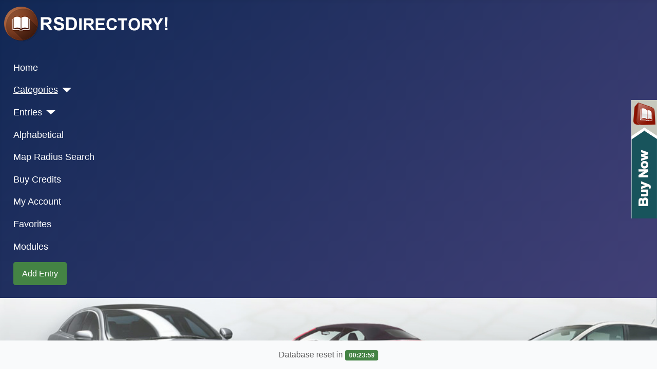

--- FILE ---
content_type: text/html; charset=utf-8
request_url: https://directory.rsjoomla.com/categories/cars/alpha/p.html
body_size: 9186
content:
<!DOCTYPE html>
<html lang="en-gb" dir="ltr">
<head>
    <meta charset="utf-8">
	<meta name="keywords" content="filtering cars joomla module, filtering joomla module, filter custom fields joomla, custom fields joomla, search by custom fields joomla directory, joomla directory fields, customizable search module joomla, joomla promoted ads, joomla premium ads">
	<meta name="viewport" content="width=device-width, initial-scale=1">
	<meta name="description" content="RSDirectory! DEMO - View the newest ads in cars category.">
	<meta name="generator" content="Joomla! - Open Source Content Management">
	<title>Cars - RSDirectory! Demo</title>
	<link href="/media/system/images/joomla-favicon.svg" rel="icon" type="image/svg+xml">
	<link href="/media/system/images/favicon.ico" rel="alternate icon" type="image/vnd.microsoft.icon">
	<link href="/media/system/images/joomla-favicon-pinned.svg" rel="mask-icon" color="#000">

    <link href="/media/system/css/joomla-fontawesome.min.css?14338f01bcc4c9bc82507ac952aa6b2d" rel="lazy-stylesheet" /><noscript><link href="/media/system/css/joomla-fontawesome.min.css?14338f01bcc4c9bc82507ac952aa6b2d" rel="stylesheet" /></noscript>
	<link href="/media/vendor/bootstrap/css/bootstrap.min.css?5.3.2" rel="stylesheet" />
	<link href="/media/templates/site/cassiopeia/css/template.min.css?14338f01bcc4c9bc82507ac952aa6b2d" rel="stylesheet" />
	<link href="/media/templates/site/cassiopeia/css/global/colors_standard.min.css?14338f01bcc4c9bc82507ac952aa6b2d" rel="stylesheet" />
	<link href="/media/templates/site/cassiopeia/css/vendor/joomla-custom-elements/joomla-alert.min.css?0.2.0" rel="stylesheet" />
	<link href="/media/com_rsdirectory/css/common.css?14338f01bcc4c9bc82507ac952aa6b2d" rel="stylesheet" />
	<link href="/media/com_rsdirectory/css/jquery-ui-1.10.4.custom.min.css?14338f01bcc4c9bc82507ac952aa6b2d" rel="stylesheet" />
	<link href="/media/com_rsdirectory/css/style.css?14338f01bcc4c9bc82507ac952aa6b2d" rel="stylesheet" />
	<link href="/media/com_rsdirectory/css/font-awesome.min.css?14338f01bcc4c9bc82507ac952aa6b2d" rel="stylesheet" />
	<link href="/media/com_rsdirectory/css/style40.css?14338f01bcc4c9bc82507ac952aa6b2d" rel="stylesheet" />
	<link href="/media/com_rsdirectory/css/jquery.raty.css?14338f01bcc4c9bc82507ac952aa6b2d" rel="stylesheet" />
	<link href="/media/mod_rsdirectory_filtering/css/style.css?14338f01bcc4c9bc82507ac952aa6b2d" rel="stylesheet" />
	<link href="/media/mod_rsdirectory_filtering/css/style40.css?14338f01bcc4c9bc82507ac952aa6b2d" rel="stylesheet" />
	<link href="/media/com_rsdirectory/css/bootstrap-slider.min.css?14338f01bcc4c9bc82507ac952aa6b2d" rel="stylesheet" />
	<link href="/media/mod_rsdirectory_newest_entries/css/style.css?14338f01bcc4c9bc82507ac952aa6b2d" rel="stylesheet" />
	<style>:root {
		--hue: 214;
		--template-bg-light: #f0f4fb;
		--template-text-dark: #495057;
		--template-text-light: #ffffff;
		--template-link-color: var(--link-color);
		--template-special-color: #001B4C;
		
	}</style>
	<style>.rsdir-filter-sliding-range-values.price > span:before { content: '$';}</style>

    <script src="/media/vendor/metismenujs/js/metismenujs.min.js?1.4.0" defer></script>
	<script type="application/json" class="joomla-script-options new">{"joomla.jtext":{"COM_RSDIRECTORY_RATY_BAD":"Bad","COM_RSDIRECTORY_RATY_POOR":"Poor","COM_RSDIRECTORY_RATY_REGULAR":"Regular","COM_RSDIRECTORY_RATY_GOOD":"Good","COM_RSDIRECTORY_RATY_GORGEOUS":"Gorgeous","COM_RSDIRECTORY_RATY_NOT_RATED_YET":"Not rated yet!","COM_RSDIRECTORY_ENTRY_DELETION_CONFIRMATION":"Are you sure you want to delete this entry?","COM_RSDIRECTORY_ENTRY_ADD_TO_FAVORITES":"Save entry to favorites","COM_RSDIRECTORY_ENTRY_REMOVE_FROM_FAVORITES":"Remove entry from favorites","COM_RSDIRECTORY_SHOW_MORE":"Show more","COM_RSDIRECTORY_SHOW_LESS":"Show less","JSHOWPASSWORD":"Show Password","JHIDEPASSWORD":"Hide Password","ERROR":"Error","MESSAGE":"Message","NOTICE":"Notice","WARNING":"Warning","JCLOSE":"Close","JOK":"OK","JOPEN":"Open"},"system.paths":{"root":"","rootFull":"https:\/\/directory.rsjoomla.com\/","base":"","baseFull":"https:\/\/directory.rsjoomla.com\/"},"csrf.token":"53f2da502609841179f78d3d0837ba38","system.keepalive":{"interval":840000,"uri":"\/component\/ajax\/?format=json"}}</script>
	<script src="/media/system/js/core.min.js?37ffe4186289eba9c5df81bea44080aff77b9684"></script>
	<script src="/media/vendor/bootstrap/js/bootstrap-es5.min.js?5.3.2" nomodule defer></script>
	<script src="/media/system/js/keepalive-es5.min.js?4eac3f5b0c42a860f0f438ed1bea8b0bdddb3804" defer nomodule></script>
	<script src="/media/system/js/messages-es5.min.js?c29829fd2432533d05b15b771f86c6637708bd9d" nomodule defer></script>
	<script src="/media/vendor/jquery/js/jquery.min.js?3.7.1"></script>
	<script src="/media/legacy/js/jquery-noconflict.min.js?647005fc12b79b3ca2bb30c059899d5994e3e34d"></script>
	<script src="/media/vendor/bootstrap/js/alert.min.js?5.3.2" type="module"></script>
	<script src="/media/vendor/bootstrap/js/button.min.js?5.3.2" type="module"></script>
	<script src="/media/vendor/bootstrap/js/carousel.min.js?5.3.2" type="module"></script>
	<script src="/media/vendor/bootstrap/js/collapse.min.js?5.3.2" type="module"></script>
	<script src="/media/vendor/bootstrap/js/dropdown.min.js?5.3.2" type="module"></script>
	<script src="/media/vendor/bootstrap/js/modal.min.js?5.3.2" type="module"></script>
	<script src="/media/vendor/bootstrap/js/offcanvas.min.js?5.3.2" type="module"></script>
	<script src="/media/vendor/bootstrap/js/popover.min.js?5.3.2" type="module"></script>
	<script src="/media/vendor/bootstrap/js/scrollspy.min.js?5.3.2" type="module"></script>
	<script src="/media/vendor/bootstrap/js/tab.min.js?5.3.2" type="module"></script>
	<script src="/media/vendor/bootstrap/js/toast.min.js?5.3.2" type="module"></script>
	<script src="/media/templates/site/cassiopeia/js/template.min.js?14338f01bcc4c9bc82507ac952aa6b2d" defer></script>
	<script src="/media/system/js/keepalive.min.js?9f10654c2f49ca104ca0449def6eec3f06bd19c0" type="module"></script>
	<script src="/media/system/js/fields/passwordview.min.js?7a48811dc5605f94fa90513f34bc7b5c54e91043" defer></script>
	<script src="/media/templates/site/cassiopeia/js/mod_menu/menu-metismenu.min.js?14338f01bcc4c9bc82507ac952aa6b2d" defer></script>
	<script src="/media/system/js/messages.min.js?7f7aa28ac8e8d42145850e8b45b3bc82ff9a6411" type="module"></script>
	<script src="/media/com_rsdirectory/js/jquery.ui.datepicker.min.js?14338f01bcc4c9bc82507ac952aa6b2d"></script>
	<script src="/media/com_rsdirectory/js/common.js?14338f01bcc4c9bc82507ac952aa6b2d"></script>
	<script src="/media/com_rsdirectory/js/modal-fix.js?14338f01bcc4c9bc82507ac952aa6b2d"></script>
	<script src="/media/com_rsdirectory/js/script.js?14338f01bcc4c9bc82507ac952aa6b2d"></script>
	<script src="/media/com_rsdirectory/js/jquery.raty.min.js?14338f01bcc4c9bc82507ac952aa6b2d"></script>
	<script src="/media/mod_rsdirectory_filtering/js/script.js?14338f01bcc4c9bc82507ac952aa6b2d"></script>
	<script src="/media/com_rsdirectory/js/bootstrap-slider.min.js?14338f01bcc4c9bc82507ac952aa6b2d"></script>
	<script src="/media/com_rsdirectory/js/bootstrap-slider.script.js?14338f01bcc4c9bc82507ac952aa6b2d"></script>
	<script type="application/ld+json">{"@context":"https:\/\/schema.org","@type":"BreadcrumbList","itemListElement":[{"@type":"ListItem","position":1,"item":{"@id":"https:\/\/directory.rsjoomla.com\/","name":"Home"}},{"@type":"ListItem","position":2,"item":{"@id":"https:\/\/directory.rsjoomla.com\/categories.html?id=0","name":"Categories"}},{"@type":"ListItem","position":3,"item":{"@id":"https:\/\/directory.rsjoomla.com\/categories\/cars.html","name":"Cars"}}]}</script>
	<script>var rsdir = {version: "2.2.8",token: "53f2da502609841179f78d3d0837ba38",root: "/",base: "/",isJ4: 1,files_limit: {}};</script>
	<script> jQuery(function($)
						{
							if ($('.rsdir-entry-rating').length > 0 && $.fn.raty) {
								$('.rsdir-entry-rating').raty(
								{
									path		: "/media/com_rsdirectory/images/raty/",
									hints		: [Joomla.JText._('COM_RSDIRECTORY_RATY_BAD'), Joomla.JText._('COM_RSDIRECTORY_RATY_POOR'), Joomla.JText._('COM_RSDIRECTORY_RATY_REGULAR'), Joomla.JText._('COM_RSDIRECTORY_RATY_GOOD'), Joomla.JText._('COM_RSDIRECTORY_RATY_GORGEOUS')],
									noRatedMsg  : Joomla.JText._('COM_RSDIRECTORY_RATY_NOT_RATED_YET'),
									score		: function()
									{
										return $(this).attr("data-rating");
									},
									readOnly	: true,
									starType	: 'i',
									
								});
							}
						});</script>
	<script>RSDirectoryRange.init(24);</script>
	<script>RSDirectoryRange.init(6);</script>

</head>

<body class="site com_rsdirectory wrapper-static view-entries no-layout no-task itemid-137 has-sidebar-left has-sidebar-right">
    <header class="header container-header full-width">

        
        
                    <div class="grid-child">
                <div class="navbar-brand">
                    <a class="brand-logo" href="/">
                        <img loading="eager" decoding="async" src="https://directory.rsjoomla.com/images/website-logo.png" alt="RSDirectory! Demo" width="321" height="68">                    </a>
                                    </div>
            </div>
        
                    <div class="grid-child container-nav">
                                    
<nav class="navbar navbar-expand-lg" aria-label="Main Menu">
    <button class="navbar-toggler navbar-toggler-right" type="button" data-bs-toggle="collapse" data-bs-target="#navbar1" aria-controls="navbar1" aria-expanded="false" aria-label="Toggle Navigation">
        <span class="icon-menu" aria-hidden="true"></span>
    </button>
    <div class="collapse navbar-collapse" id="navbar1">
        <ul class="mod-menu mod-menu_dropdown-metismenu metismenu mod-list ">
<li class="metismenu-item item-101 level-1 default"><a href="/" >Home</a></li><li class="metismenu-item item-136 level-1 active deeper parent"><a href="/categories.html?id=0" >Categories</a><button class="mm-collapsed mm-toggler mm-toggler-link" aria-haspopup="true" aria-expanded="false" aria-label="Categories"></button><ul class="mm-collapse"><li class="metismenu-item item-137 level-2 current active"><a href="/categories/cars.html" aria-current="page">Cars</a></li><li class="metismenu-item item-155 level-2"><a href="/categories/computers-and-electronics.html" >Computers and electronics</a></li><li class="metismenu-item item-157 level-2"><a href="/categories/fashion.html" >Fashion</a></li><li class="metismenu-item item-158 level-2"><a href="/categories/jobs.html" >Jobs</a></li><li class="metismenu-item item-159 level-2"><a href="/categories/real-estate.html" >Real Estate</a></li><li class="metismenu-item item-160 level-2"><a href="/categories/vintage.html" >Vintage</a></li></ul></li><li class="metismenu-item item-167 level-1 deeper parent"><a href="/all-entries.html" >Entries</a><button class="mm-collapsed mm-toggler mm-toggler-link" aria-haspopup="true" aria-expanded="false" aria-label="Entries"></button><ul class="mm-collapse"><li class="metismenu-item item-168 level-2"><a href="/all-entries/two-columns-layout.html" >Two columns layout</a></li><li class="metismenu-item item-169 level-2"><a href="/all-entries/three-columns-layout.html" >Three columns layout</a></li></ul></li><li class="metismenu-item item-325 level-1"><a href="/alphabetical-directory.html" >Alphabetical</a></li><li class="metismenu-item item-163 level-1"><a href="/map-radius-search.html" >Map Radius Search</a></li><li class="metismenu-item item-164 level-1"><a href="/buy-credits.html" >Buy Credits</a></li><li class="metismenu-item item-165 level-1"><a href="/my-account.html" >My Account</a></li><li class="metismenu-item item-166 level-1"><a href="/favorites.html" >Favorites</a></li><li class="metismenu-item item-272 level-1"><a href="/rsdirectory-modules.html" >Modules</a></li><li class="metismenu-item item-156 level-1"><a href="/add-new-entry.html" class="btn btn-success">Add Entry</a></li></ul>
    </div>
</nav>

                                            </div>
            </header>

    <div class="site-grid">
                    <div class="container-banner full-width">
                
<div id="mod-custom99" class="mod-custom custom">
    <img src="/images/banners/cars.jpg" width="100%" height="150px" style="margin-bottom:10px;"/></div>

            </div>
        
        
        
                <div class="grid-child container-sidebar-left">
            <div class="sidebar-left card ">
            <h3 class="card-header ">RSDirectory Filtering Cars</h3>        <div class="card-body">
                
<div class="rsdir">
	<div class="row">
		<div class="col-md-12">
			<form class="rsdir-filter-form" action="/categories/cars/process-filters.html" method="post">
											<input type="hidden" name="categories[]" value="9" />
						<div class="rsdir-filter rsdir-filter-33 control-group dependency-parent" data-id="33"><div class="rsdir-filter-caption">Make</div><select id="fields33" name="filters[Make]"  class="rsdir-dropdown form-select">
		<option value="" selected="selected">- Please Select -</option>
		<option value="Audi">Audi</option>
		<option value="BMW">BMW</option>
		<option value="Hyundai">Hyundai</option>
		<option value="Mazda">Mazda</option>
		<option value="Mercedes">Mercedes</option>
		<option value="Toyota">Toyota</option>
		<option value="Nissan">Nissan</option>
</select>
<img class="rsdir-loader hide" width="16" height="11" src="/media/com_rsdirectory/images/loader.gif" alt=""></div><div class="rsdir-filter rsdir-filter-34 control-group dependency-child" data-parent-id="33" data-id="34"><div class="rsdir-filter-caption">Model</div><select id="fields34" name="filters[Model]"  class="rsdir-dropdown form-select">
		<option value="" selected="selected">- Please Select -</option>
</select>
</div><div class="rsdir-filter rsdir-filter-35 control-group" data-id="35"><div class="rsdir-filter-caption">ManufactureYear</div><select id="fields35" name="filters[ManufactureYear]"  class="rsdir-dropdown form-select">
		<option value="" selected="selected">- Please Select -</option>
		<option value="2015">2015</option>
		<option value="2014">2014</option>
		<option value="2013">2013</option>
		<option value="2012">2012</option>
		<option value="2011">2011</option>
		<option value="2010">2010</option>
		<option value="2009">2009</option>
		<option value="2008">2008</option>
		<option value="2007">2007</option>
		<option value="2006">2006</option>
		<option value="2005">2005</option>
		<option value="2004">2004</option>
		<option value="2003">2003</option>
		<option value="2002">2002</option>
		<option value="2001">2001</option>
		<option value="2000">2000</option>
</select>
</div><div class="rsdir-filter rsdir-filter-15 control-group" data-id="15"><div class="rsdir-filter-caption">BodyType</div><select id="fields15" name="filters[BodyType]"  class="rsdir-dropdown form-select">
		<option value="" selected="selected">- Please Select -</option>
		<option value="Convertible">Convertible</option>
		<option value="Coupe">Coupe</option>
		<option value="Hatchback">Hatchback</option>
		<option value="Sedan">Sedan</option>
		<option value="Ute">Ute</option>
		<option value="Van">Van</option>
		<option value="Tray">Tray</option>
</select>
</div><div class="rsdir-filter rsdir-filter-14 control-group" data-id="14"><div class="rsdir-filter-caption">Fuel Type</div><div class="rsdir-items-group"><div class="form-check"><input id="FuelType1" class="rsdir-radio form-check-input" type="radio" name="filters[FuelType]" value="Gas" /> <label for="FuelType1" class="rsdir-radio-label radio form-check-label"> Gas</label></div><div class="form-check"><input id="FuelType2" class="rsdir-radio form-check-input" type="radio" name="filters[FuelType]" value="Diesel" /> <label for="FuelType2" class="rsdir-radio-label radio form-check-label"> Diesel</label></div></div><!-- .rsdir-items-group --></div><div class="rsdir-filter rsdir-filter-23 control-group" data-id="23"><div class="rsdir-filter-caption">Exterior Color</div><select id="fields23" name="filters[ExteriorColor]"  class="rsdir-dropdown form-select">
		<option value="" selected="selected">- Please Select -</option>
		<option value="White">White</option>
		<option value="Black">Black</option>
		<option value="Red">Red</option>
		<option value="Green">Green</option>
		<option value="Blue">Blue</option>
		<option value="Dark Blue">Dark Blue</option>
		<option value="Dark Gray">Dark Gray</option>
		<option value="Silver">Silver</option>
		<option value="Gold">Gold</option>
</select>
</div><div class="rsdir-filter rsdir-filter-24 control-group" data-id="24"><div class="rsdir-filter-caption">Mileage</div><div class="rsdir-items-group"><input id="rsdir-filter-sliding-range-24" class="rsdir-filter-sliding-range" type="text" value="" name="filters[MileageKm][sliding-range][]" data-slider-id="rsdir-sliding-range-24" data-slider-min="0" data-slider-max="1000000" data-slider-value="[0, 1000]"/><div id="rsdir-filter-sliding-range-values-24" class="rsdir-filter-sliding-range-values MileageKm"><span></span>0 - <span></span>1000</div></div><!-- .rsdir-items-group --></div><div class="rsdir-filter rsdir-filter-6 control-group" data-id="6"><div class="rsdir-filter-caption">Price</div><div class="rsdir-items-group"><input id="rsdir-filter-sliding-range-6" class="rsdir-filter-sliding-range" type="text" value="" name="filters[price][sliding-range][]" data-slider-id="rsdir-sliding-range-6" data-slider-min="0" data-slider-max="6000000" data-slider-value="[500, 10000]"/><div id="rsdir-filter-sliding-range-values-6" class="rsdir-filter-sliding-range-values price"><span></span>500 - <span></span>10000</div></div><!-- .rsdir-items-group --></div><div class="control-group rsdir-filter rsdir-filter-ratings">
            <div class="control-label"><label id="rsdir_filter_ratings-lbl" for="rsdir_filter_ratings">
    Min. Rating</label>
</div>
        <div class="controls">
        
<fieldset id="rsdir_filter_ratings" class="checkboxes"
            >
    <legend class="visually-hidden">Min. Rating</legend>

                    <div class="form-check form-check-inline">
        <input type="checkbox" id="rsdir_filter_ratings0" name="ratings[]" value="1"  class="form-check-input">            <label for="rsdir_filter_ratings0" class="form-check-label">
                <i class="star-on-png"></i>            </label>
        </div>
                    <div class="form-check form-check-inline">
        <input type="checkbox" id="rsdir_filter_ratings1" name="ratings[]" value="2"  class="form-check-input">            <label for="rsdir_filter_ratings1" class="form-check-label">
                <i class="star-on-png"></i> <i class="star-on-png"></i>            </label>
        </div>
                    <div class="form-check form-check-inline">
        <input type="checkbox" id="rsdir_filter_ratings2" name="ratings[]" value="3"  class="form-check-input">            <label for="rsdir_filter_ratings2" class="form-check-label">
                <i class="star-on-png"></i> <i class="star-on-png"></i> <i class="star-on-png"></i>            </label>
        </div>
                    <div class="form-check form-check-inline">
        <input type="checkbox" id="rsdir_filter_ratings3" name="ratings[]" value="4"  class="form-check-input">            <label for="rsdir_filter_ratings3" class="form-check-label">
                <i class="star-on-png"></i> <i class="star-on-png"></i> <i class="star-on-png"></i> <i class="star-on-png"></i>            </label>
        </div>
                    <div class="form-check form-check-inline">
        <input type="checkbox" id="rsdir_filter_ratings4" name="ratings[]" value="5"  class="form-check-input">            <label for="rsdir_filter_ratings4" class="form-check-label">
                <i class="star-on-png"></i> <i class="star-on-png"></i> <i class="star-on-png"></i> <i class="star-on-png"></i> <i class="star-on-png"></i>            </label>
        </div>
    </fieldset>
            </div>
</div>
				<button class="btn btn-primary" type="submit">Submit</button>
				<button class="btn btn-secondary" type="submit" name="clear_filters" value="1">Clear filters</button>
				<div>
					<input type="hidden" name="53f2da502609841179f78d3d0837ba38" value="1">
										<input type="hidden" name="current_view" value="entries" />																	<input class="options" type="hidden" name="more" value="5" />
															</div>
			</form>
		</div><!-- .row-fluid -->
	</div><!-- .row-fluid -->
</div><!-- .rsdir -->    </div>
</div>

        </div>
        
        <div class="grid-child container-component">
            <nav class="mod-breadcrumbs__wrapper" aria-label="Breadcrumbs">
    <ol class="mod-breadcrumbs breadcrumb px-3 py-2">
                    <li class="mod-breadcrumbs__here float-start">
                You are here: &#160;
            </li>
        
        <li class="mod-breadcrumbs__item breadcrumb-item"><a href="/" class="pathway"><span>Home</span></a></li><li class="mod-breadcrumbs__item breadcrumb-item"><a href="/categories.html?id=0" class="pathway"><span>Categories</span></a></li><li class="mod-breadcrumbs__item breadcrumb-item active"><span>Cars</span></li>    </ol>
    </nav>

<div id="mod-custom129" class="mod-custom custom">
    <div class="spacer"></div>
<h2>RSDirectory! Recently Visited Entries</h2>
<div class="spacer"></div>
<hr/></div>

            <div class="main-top card ">
            <h3 class="card-header ">RSDirectory! Newest Entries</h3>        <div class="card-body">
                
<div class="rsdir">
	<div class="rsdir-newest-entries horizontal row">
				<div class="rsdir-newest-entry clearfix col-md-4">
			
<div class="img-thumbnail thumbnail float-start" style="max-width: 50px;">
	<a href="/categories/cars/1:mazda-mazda-2-2009-hatchback-2-5.html" title="Mazda Mazda 2 2009 Hatchback 2.5 ">
				<img src="https://directory.rsjoomla.com/components/com_rsdirectory/files/cache/150x150/12d41797df8c0413f65183ddc742d199.jpg" alt="Mazda Mazda 2 2009 Hatchback 2.5 " width="150" height="150"/>
			</a>
</div>

<div class="rsdir-newest-entry-body">
		<strong class="rsdir-newest-entry-title">
		<a href="/categories/cars/1:mazda-mazda-2-2009-hatchback-2-5.html">
			Mazda Mazda 2 2009 Hatchback 2.5 		</a>
	</strong>
		
		<span class="rsdir-newest-entry-price badge bg-success">
	$80,000.00	</span>
		
		
		
	</div>
		</div>
				<div class="rsdir-newest-entry clearfix col-md-4">
			
<div class="img-thumbnail thumbnail float-start" style="max-width: 50px;">
	<a href="/categories/cars/2:nissan-frontier-2015-tray-3000-cc.html" title="Nissan Frontier 2015 Tray 3000 cc ">
				<img src="https://directory.rsjoomla.com/components/com_rsdirectory/files/cache/150x150/4d4453942556a1a60c7c5fb0a95fda3d.jpg" alt="Nissan Frontier 2015 Tray 3000 cc " width="150" height="150"/>
			</a>
</div>

<div class="rsdir-newest-entry-body">
		<strong class="rsdir-newest-entry-title">
		<a href="/categories/cars/2:nissan-frontier-2015-tray-3000-cc.html">
			Nissan Frontier 2015 Tray 3000 cc 		</a>
	</strong>
		
		<span class="rsdir-newest-entry-price badge bg-success">
	$32,000.00	</span>
		
		
		
	</div>
		</div>
				<div class="rsdir-newest-entry clearfix col-md-4">
			
<div class="img-thumbnail thumbnail float-start" style="max-width: 50px;">
	<a href="/categories/cars/3:audi-a3-2012-sedan-2200-cc.html" title="Audi A3 2012 Sedan 2200 cc ">
				<img src="https://directory.rsjoomla.com/components/com_rsdirectory/files/cache/150x150/08ad57190a32b739128cfe6191e42d20.jpg" alt="Audi A3 2012 Sedan 2200 cc " width="150" height="150"/>
			</a>
</div>

<div class="rsdir-newest-entry-body">
		<strong class="rsdir-newest-entry-title">
		<a href="/categories/cars/3:audi-a3-2012-sedan-2200-cc.html">
			Audi A3 2012 Sedan 2200 cc 		</a>
	</strong>
		
		<span class="rsdir-newest-entry-price badge bg-success">
	$15,000.00	</span>
		
		
		
	</div>
		</div>
			</div>
</div><!-- .rsdir -->    </div>
</div>

            <div id="system-message-container" aria-live="polite"></div>

            <main>
            
<div class="rsdir">
	<div class="row">
					<div class="col-md-12">
			
            				
							<form id="adminForm" action="https://directory.rsjoomla.com/categories/cars/alpha/p.html" method="post">
					<fieldset class="control-group rsdir-filter-bar">
						<select id="filter_order" name="filter_order"  class="input-medium  form-select float-end" onchange="adminForm.submit();">
	<option value="">Sort By:</option>
	<option value="random-asc">Random Ordering</option>
	<option value="e.price-asc">Least Expensive</option>
	<option value="e.price-desc">Most Expensive</option>
	<option value="e.published_time-asc">Oldest Entries</option>
	<option value="e.published_time-desc">Newest Entries</option>
	<option value="modified_last-asc">Oldest Modified</option>
	<option value="modified_last-desc">Recently Modified</option>
	<option value="e.expiry_time-asc">Expiring Soon</option>
	<option value="e.expiry_time-desc">Expiring Later</option>
	<option value="e.title-asc">Title Ascending</option>
	<option value="e.title-desc">Title Descending</option>
	<option value="e.big_subtitle-asc">Big Subtitle Ascending</option>
	<option value="e.big_subtitle-desc">Big Subtitle Descending</option>
	<option value="e.small_subtitle-asc">Small Subtitle Ascending</option>
	<option value="e.small_subtitle-desc">Small Subtitle Descending</option>
	<option value="author-asc">Author Ascending</option>
	<option value="author-desc">Author Descending</option>
	<option value="e.hits-asc">Least Viewed</option>
	<option value="e.hits-desc">Most Viewed</option>
	<option value="e.ratings_count-asc">Least Rated</option>
	<option value="e.ratings_count-desc">Most Rated</option>
	<option value="e.avg_rating-asc">Worst Rated</option>
	<option value="e.avg_rating-desc">Best Rated</option>
</select>
					</fieldset>
				</form>
						
							<div class="alert alert-info">No entries found.</div>	
			
			
<div class="rsdir-listings">
    </div>

<div class="pagination">
        
            
    </div>
			</div>
			</div><!-- .row-fluid -->
</div><!-- .rsdir -->
            </main>
            
        </div>

                <div class="grid-child container-sidebar-right">
            <div class="sidebar-right card ">
            <h3 class="card-header ">Login Form</h3>        <div class="card-body">
                <form id="login-form-16" class="mod-login" action="/categories/cars/alpha/p.html" method="post">

    
    <div class="mod-login__userdata userdata">
        <div class="mod-login__username form-group">
                            <div class="input-group">
                    <input id="modlgn-username-16" type="text" name="username" class="form-control" autocomplete="username" placeholder="Username">
                    <label for="modlgn-username-16" class="visually-hidden">Username</label>
                    <span class="input-group-text" title="Username">
                        <span class="icon-user icon-fw" aria-hidden="true"></span>
                    </span>
                </div>
                    </div>

        <div class="mod-login__password form-group">
                            <div class="input-group">
                    <input id="modlgn-passwd-16" type="password" name="password" autocomplete="current-password" class="form-control" placeholder="Password">
                    <label for="modlgn-passwd-16" class="visually-hidden">Password</label>
                    <button type="button" class="btn btn-secondary input-password-toggle">
                        <span class="icon-eye icon-fw" aria-hidden="true"></span>
                        <span class="visually-hidden">Show Password</span>
                    </button>
                </div>
                    </div>

                    <div class="mod-login__remember form-group">
                <div id="form-login-remember-16" class="form-check">
                    <input type="checkbox" name="remember" class="form-check-input" value="yes" id="form-login-input-remember-16">
                    <label class="form-check-label" for="form-login-input-remember-16">
                        Remember Me                    </label>
                </div>
            </div>
        
        
        <div class="mod-login__submit form-group">
            <button type="submit" name="Submit" class="btn btn-primary w-100">Log in</button>
        </div>

                    <ul class="mod-login__options list-unstyled">
                <li>
                    <a href="/component/users/reset.html?Itemid=101">
                    Forgot your password?</a>
                </li>
                <li>
                    <a href="/component/users/remind.html?Itemid=101">
                    Forgot your username?</a>
                </li>
                            </ul>
        <input type="hidden" name="option" value="com_users">
        <input type="hidden" name="task" value="user.login">
        <input type="hidden" name="return" value="aHR0cHM6Ly9kaXJlY3RvcnkucnNqb29tbGEuY29tL2NhdGVnb3JpZXMvY2Fycy9hbHBoYS9wLmh0bWw=">
        <input type="hidden" name="53f2da502609841179f78d3d0837ba38" value="1">    </div>
    </form>
    </div>
</div>

        </div>
        
        
            </div>

        <footer class="container-footer footer full-width">
        <div class="grid-child">
            
<div id="mod-custom166" class="mod-custom custom">
    <h3>Support</h3>
<hr class="spacerfoot" />
<ul class="listfooter">
<li><i class="fa fa-files-o"></i><a href="http://www.rsjoomla.com/support.html?utm_source=demo&utm_campaign=rsdirectory&utm_medium=footer_link">Knowledgebase</a></li>
<li><i class="fa fa-tags"></i><a href="http://www.rsjoomla.com/my-support-tickets.html?utm_source=demo&utm_campaign=rsdirectory&utm_medium=footer_link">My support tickets</a></li>
<li><i class="fa fa-support"></i><a href="http://www.rsjoomla.com/submit-a-ticket.html?utm_source=demo&utm_campaign=rsdirectory&utm_medium=footer_link">Submit a ticket</a></li>
<li><i class="fa fa-comment"></i><a href="http://www.rsjoomla.com/forum?utm_source=demo&utm_campaign=rsdirectory&utm_medium=footer_link">Forum</a></li>

</ul></div>

<div id="mod-custom167" class="mod-custom custom">
    <h3>Socialize</h3>
<hr class="spacerfoot" />
<ul class="listfooter">
<li><i class="fa fa-facebook"></i><a href="http://www.facebook.com/rsjoomla"> Facebook</a></li>
<li><i class="fa fa-twitter"></i><a href="http://twitter.com/rsjoomla"> Twitter</a></li>
<li><i class="fa fa-youtube"></i><a href="https://www.youtube.com/c/Rsjoomlacom"> YouTube</a></li>
<li><i class="fa fa-rss"></i><a href="http://www.rsjoomla.com/?rssredirect"> RSS</a></li>
</ul></div>

<div id="mod-custom119" class="mod-custom custom">
    <h3>Useful links</h3>
<hr class="spacerfoot" />
<ul class="listfooter">
<li class="highlight"><i class="fa fa-shopping-cart"></i><a href="https://www.rsjoomla.com/joomla-extensions/joomla-directory-ads-management.html?utm_source=demo&utm_campaign=rsdirectory&utm_medium=footer_link">Buy RSDirectory!</a></li>
<li><i class="fa fa-download"></i><a href="https://www.rsjoomla.com/downloads.html?utm_source=demo&utm_campaign=rsdirectory&utm_medium=footer_link">Download RSDirectory!</a></li>
<li><i class="fa fa-file-o"></i><a href="https://www.rsjoomla.com/support/documentation/rsdirectory.html?utm_source=demo&utm_campaign=rsdirectory&utm_medium=footer_link">RSDirectory! Documentation</a></li>
<li><i class="fa fa-ticket"></i><a href="http://www.rsjoomla.com/coupon.html?utm_source=demo&utm_campaign=rsdirectory&utm_medium=footer_link">RSJoomla! Discount Coupons</a></li>
</ul></div>

        </div>
    </footer>
    
    
    
<div id="mod-custom110" class="mod-custom custom">
    <style>
.navigation .item-156{
float:right;
}
.navigation .item-156 a{
background:#378137;
color:#fff;
}
.navigation .item-156 a:hover,.navigation .item-156 a:focus{
background:#378137;
color:#fff;
}
.navigation .item-162{
float:right;
}
.navigation .item-162 a{
background:#F89406 ;
color:#fff;
}
.navigation .item-162 a:hover,.navigation .item-162 a:focus{
background:#F89406 ;
color:#fff;
}
.gray_bg{
background:#f8f8f8;
padding:10px;
border-radius:5px;
border:2px solid #eee;
}
.top10{
margin-top:10px;
}
.bottom10{
margin-bottom:10px;
}
.bottom20{
margin-bottom:20px;
}
.rsdir-3-columns .rsdir-listing-detail-part{
min-height:200px;
}
.rsdir-3-columns .rsdir-listing {
min-height:570px;
}
.rsdir-2-columns .rsdir-listing-detail-part{
min-height:170px;
}
.rsdir-2-columns .rsdir-listing {
min-height:500px;
}
.listfooter{
padding-left:0px;
margin:0px;
}
.listfooter li{
list-style:none;
line-height:30px;
}
.listfooter li i{
width:25px;
height:25px;
border-radius:50%;
color:#fff;
text-align:center;
line-height:25px;
font-size:14px;
background:#471b10;
margin-right:5px;
}
.listfooter li i.fa-facebook{
background:#3b5998;
}
.listfooter li i.fa-twitter{
background:#00aced;
}
.listfooter li i.fa-youtube{
background:#bb0000;
}
.listfooter li i.fa-rss{
background:#ff9900;
}

.payments_list li img{
margin-right:5px;
}
.payments_list li h4{
line-height:12px;
margin:0px!important;
padding:0px!important;
}
.payments_list li:first-child h4{
margin-top:10px!important;
margin-bottom:0px!important;
}


@media (max-width: 978px) {
      .navigation{
position:relative;
z-index:99;
}
.navbar.pull-left{
width:100%;
background:#18545c;
padding-bottom:5px;
border-radius:5px;
}
a.btn-navbar:after{
position:absolute;
width:100%;
height:50px;
left:0;
top:0;
content:"Menu";
z-index:1;
color:#fff;
line-height:50px;
font-weight:bold;
}
.nav-collapse li{
    border-bottom:1px solid #ccc;
}
.nav-collapse li a{
    color:#000!important;
}
.nav-collapse{
background:#f1f1f1;
}
.nav-collapse li:hover a{
background:#08C!important;
color:#fff!important;
}
.nav-collapse li.current a{
background:#08C!important;
color:#fff!important;
}
.navigation .item-156 a{
background:none!important;
}

.navigation .nav-child{
position:relative!important;
float:none!important;
border:none!important;
border-radius:0px!important;
box-shadow:none!important;
display:block!important;
background:none!important;
}
.navigation .nav > li > .nav-child::before{
display:none!important;
}
.navigation .nav > li > .nav-child::after{
display:none!important;
}
.navigation .nav-child li:last-child{
border-bottom:none!important;
}
.nav-collapse .parent a:first-child{
border-bottom:1px solid #ccc;
}
.nav-collapse .parent li{
list-style:square!important;
}
.nav-collapse .nav-child{
margin-left:25px!important;
}
.nav-collapse .nav-child li{
border:none!important;
padding-left:0px!important;
}
.nav-collapse .nav-child li a{
border:none!important;
padding-left:5px!important;
color:#000;
}
.nav-collapse li:hover .nav-child li a{
background:none!important;
color:#000!important;
}
.nav-collapse li:hover .nav-child li:hover a{
background:#08C!important;
color:#fff!important;
}
}

</style></div>

<div id="mod-custom108" class="mod-custom custom">
    <div id="buynow" class="hidden-phone"><a href="http://www.rsjoomla.com/joomla-extensions/joomla-directory-ads-management.html?utm_source=demo&utm_campaign=rsdirectory&utm_medium=floating_buy"><img src="/images/images/buy_now.jpg"/></a></div>
<style>
#buynow{
cursor: pointer;
    position: fixed;
    top: 50%;
    margin-top:-165px;
    z-index: 99999;
    right:0;
}

#buynow:hover{
box-shadow:0 0 3px 1px #c6c8bd;
}
</style>
</div>

<div id="mod-custom145" class="mod-custom custom">
    <script type="text/javascript">
function display_c(start)
{
	window.start = parseFloat(start);
	var end = 0 // change this to stop the counter at a higher value
	var refresh=1000; // Refresh rate in milli seconds
	if(window.start >= end )
	{
		mytime=setTimeout('display_ct()',refresh)
	}
	else {document.location.reload();}
}
function display_ct() 
{
	// Calculate the number of days left
	var days=Math.floor(window.start / 86400);
	// After deducting the days calculate the number of hours left
	var hours = Math.floor((window.start - (days * 86400 ))/3600)
	// After days and hours , how many minutes are left
	var minutes = Math.floor((window.start - (days * 86400 ) - (hours *3600 ))/60)
	// Finally how many seconds left after removing days, hours and minutes.
	var secs = Math.floor((window.start - (days * 86400 ) - (hours *3600 ) - (minutes*60)))

	if(hours < 10) hours = '0' + hours;
	if(minutes < 10) minutes = '0' + minutes;
	if(secs < 10) secs = '0' + secs;
	x = " " + hours + ":" + minutes + ":" + secs;
	if(days == 1) x = " " + days + " Day " + x;
	if(days > 1) x = " " + days + " Days " + x;

	document.getElementById('ct').innerHTML = x;
	window.start = window.start- 1;

	tt = display_c(window.start);
}

window.addEventListener('DOMContentLoaded', function(){
	var navbar = document.createElement('nav');
	navbar.classList.add('navbar');
	navbar.classList.add('fixed-bottom');
	navbar.classList.add('navbar-light');
	navbar.classList.add('bg-light');
	
	var container = document.createElement('div');
	container.classList.add('container');
	
	var span = document.createElement('span');
	span.classList.add('navbar-text');
	span.classList.add('d-block');
	span.classList.add('w-100');
	span.classList.add('text-center');
	span.innerHTML = 'Database reset in <span id="ct" class="badge bg-success"></span>';
	
	container.appendChild(span);
	navbar.appendChild(container);
	document.body.appendChild(navbar);
	document.body.style = 'margin-bottom: 48px;'
	
	var now = new Date;
	now.setSeconds(0);
	
	var stop = new Date;
	stop.setHours(now.getHours()+1);
	stop.setMinutes(0);
	stop.setSeconds(0);
	
	display_c(Math.round((stop - now)/1000));
	
	var username = document.querySelector('.com_login.view-login.admin #mod-login-username');
	var password = document.querySelector('.com_login.view-login.admin #mod-login-password');
	
	if (username)
	{
		username.value = 'demo';
	}
	
	if (password)
	{
		password.value = 'demo';
	}
});
</script>
<!-- Global site tag (gtag.js) - Google Analytics -->
<script async src="https://www.googletagmanager.com/gtag/js?id=UA-55857236-9"></script>
<script>
  window.dataLayer = window.dataLayer || [];
  function gtag(){dataLayer.push(arguments);}
  gtag('js', new Date());

  gtag('config', 'UA-55857236-9', {'anonymize_ip': true});
</script></div>

</body>
</html>


--- FILE ---
content_type: application/javascript
request_url: https://directory.rsjoomla.com/media/com_rsdirectory/js/bootstrap-slider.script.js?14338f01bcc4c9bc82507ac952aa6b2d
body_size: 400
content:
var RSDirectoryRange = {
    init: function(id) {
        jQuery(function($) {
            try {
                var selector = '#rsdir-filter-sliding-range-' + id;
                $(selector).slider({tooltip: 'hide'});
                if (typeof MooTools != 'undefined') {
                    $(selector)[0].slide = null;
                    $(selector)[0].show = null;
                    $(selector)[0].hide = null;

                    $('#rsdir-sliding-range-' + id)[0].slide = null;
                    $('#rsdir-sliding-range-' + id)[0].show = null;
                    $('#rsdir-sliding-range-' + id)[0].hide = null;
                }
				
				$(selector).on("change", function(slideEvt) {
					var value = slideEvt.value.newValue.toString();
                    value = value.replace(',',' - <span></span>');
                    value = '<span></span>' + value;
                    $('#rsdir-filter-sliding-range-values-' + id).empty().append(value);
					
				});
				
                $(selector).on("slide", function(slideEvt) {
                    var value = slideEvt.value.toString();
                    value = value.replace(',',' - <span></span>');
                    value = '<span></span>' + value;
                    $('#rsdir-filter-sliding-range-values-' + id).empty().append(value);
                });
            } catch (error) {}
        });
    }
};